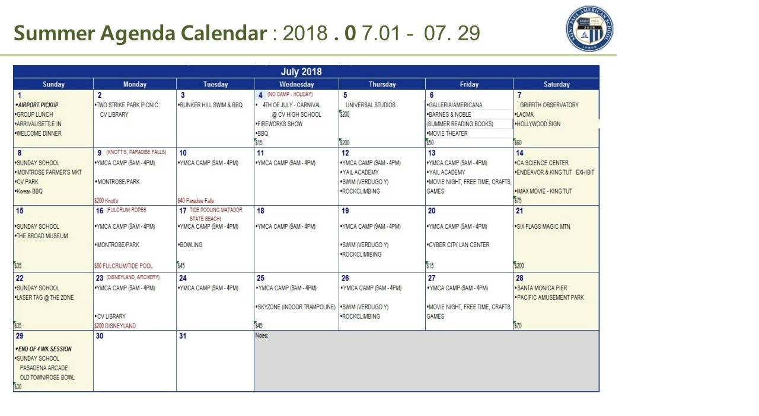

--- FILE ---
content_type: text/html; charset=utf-8
request_url: http://stpaulsuwon.com/bbs/view_image.php?fn=http%3A%2F%2Fwww.stpaulsuwon.com%2Fdata%2Feditor%2F1804%2F0046d2094cb20f97dbe61d80b6989cb5_1523250403_9965.JPG
body_size: 1763
content:
<!doctype html>
<html lang="ko">
<head>
<meta charset="utf-8">

<meta http-equiv="imagetoolbar" content="no">
<meta http-equiv="X-UA-Compatible" content="IE=Edge">
<meta name="title" content="이미지 크게보기 > St. Paul American Scholars :: 세인트폴 수원" />
<meta name="publisher" content="St. Paul American Scholars :: 세인트폴 수원" />
<meta name="author" content="St. Paul American Scholars :: 세인트폴 수원" />
<meta name="robots" content="index,follow" />
<meta name="keywords" content="St. Paul American Scholars :: 세인트폴 수원" />
<meta name="description" content="이미지 크게보기 > St. Paul American Scholars :: 세인트폴 수원" />
<meta name="twitter:card" content="summary_large_image" />
<meta property="og:title" content="이미지 크게보기 > St. Paul American Scholars :: 세인트폴 수원" />
<meta property="og:site_name" content="St. Paul American Scholars :: 세인트폴 수원" />
<meta property="og:author" content="St. Paul American Scholars :: 세인트폴 수원" />
<meta property="og:type" content="" />
<meta property="og:description" content="이미지 크게보기 > St. Paul American Scholars :: 세인트폴 수원" />
<meta property="og:url" content="http://stpaulsuwon.com/bbs/view_image.php?fn=http%3A%2F%2Fwww.stpaulsuwon.com%2Fdata%2Feditor%2F1804%2F0046d2094cb20f97dbe61d80b6989cb5_1523250403_9965.JPG" />
<link rel="canonical" href="http://stpaulsuwon.com/bbs/view_image.php?fn=http%3A%2F%2Fwww.stpaulsuwon.com%2Fdata%2Feditor%2F1804%2F0046d2094cb20f97dbe61d80b6989cb5_1523250403_9965.JPG" />
<title>이미지 크게보기 > St. Paul American Scholars :: 세인트폴 수원</title>
<link rel="stylesheet" href="http://stpaulsuwon.com/css/default.css?ver=171013">
<link rel="stylesheet" href="http://stpaulsuwon.com/css/apms.css?ver=171013">
<link rel="stylesheet" href="http://stpaulsuwon.com/css/font-awesome/css/font-awesome.min.css?ver=171013">
<link rel="stylesheet" href="http://stpaulsuwon.com/css/level/basic.css?ver=171013">
<!--[if lte IE 8]>
<script src="http://stpaulsuwon.com/js/html5.js"></script>
<![endif]-->
<script>
// 자바스크립트에서 사용하는 전역변수 선언
var g5_url       = "http://stpaulsuwon.com";
var g5_bbs_url   = "http://stpaulsuwon.com/bbs";
var g5_is_member = "";
var g5_is_admin  = "";
var g5_is_mobile = "";
var g5_bo_table  = "";
var g5_sca       = "";
var g5_pim       = "";
var g5_editor    = "";
var g5_responsive    = "1";
var g5_cookie_domain = "";
var g5_purl = "http://stpaulsuwon.com/bbs/view_image.php?fn=http%3A%2F%2Fwww.stpaulsuwon.com%2Fdata%2Feditor%2F1804%2F0046d2094cb20f97dbe61d80b6989cb5_1523250403_9965.JPG";
</script>
<script src="http://stpaulsuwon.com/js/jquery-1.11.3.min.js"></script>
<script src="http://stpaulsuwon.com/js/jquery-migrate-1.2.1.min.js"></script>
<script src="http://stpaulsuwon.com/lang/korean/lang.js?ver=171013"></script>
<script src="http://stpaulsuwon.com/js/common.js?ver=171013"></script>
<script src="http://stpaulsuwon.com/js/wrest.js?ver=171013"></script>
<script src="http://stpaulsuwon.com/js/apms.js?ver=171013"></script>
<link href='//spoqa.github.io/spoqa-han-sans/css/SpoqaHanSans-kr.css' rel='stylesheet' type='text/css'>
	
</head>
<body class="responsive is-pc">

<div><img src="http://stpaulsuwon.com/data/editor/1804/0046d2094cb20f97dbe61d80b6989cb5_1523250403_9965.JPG" alt="" width="1040" height="720" class="draggable" style="position:relative;top:0;left:0;cursor:move;"></div>

<script>
var win_w = 1040;
var win_h = 720 + 70;
var win_l = (screen.width - win_w) / 2;
var win_t = (screen.height - win_h) / 2;

if(win_w > screen.width) {
    win_l = 0;
    win_w = screen.width - 20;

    if(win_h > screen.height) {
        win_t = 0;
        win_h = screen.height - 40;
    }
}

if(win_h > screen.height) {
    win_t = 0;
    win_h = screen.height - 40;

    if(win_w > screen.width) {
        win_w = screen.width - 20;
        win_l = 0;
    }
}

window.moveTo(win_l, win_t);
window.resizeTo(win_w, win_h);

$(function() {
    var is_draggable = false;
    var x = y = 0;
    var pos_x = pos_y = 0;

    $(".draggable").mousemove(function(e) {
        if(is_draggable) {
            x = parseInt($(this).css("left")) - (pos_x - e.pageX);
            y = parseInt($(this).css("top")) - (pos_y - e.pageY);

            pos_x = e.pageX;
            pos_y = e.pageY;

            $(this).css({ "left" : x, "top" : y });
        }

        return false;
    });

    $(".draggable").mousedown(function(e) {
        pos_x = e.pageX;
        pos_y = e.pageY;
        is_draggable = true;
        return false;
    });

    $(".draggable").mouseup(function() {
        is_draggable = false;
        return false;
    });

    $(".draggable").dblclick(function() {
        window.close();
    });
});
</script>


<!-- 아미나빌더 1.7.25 / 그누보드 5.2.9.8.1 -->
<!-- ie6,7에서 사이드뷰가 게시판 목록에서 아래 사이드뷰에 가려지는 현상 수정 -->
<!--[if lte IE 7]>
<script>
$(function() {
    var $sv_use = $(".sv_use");
    var count = $sv_use.length;

    $sv_use.each(function() {
        $(this).css("z-index", count);
        $(this).css("position", "relative");
        count = count - 1;
    });
});
</script>
<![endif]-->

</body>
</html>
